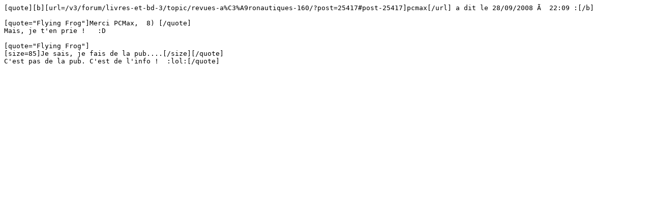

--- FILE ---
content_type: text/plain
request_url: https://aviationsmilitaires.net/v3/forum/post/25417/cite/
body_size: 135
content:
[quote][b][url=/v3/forum/livres-et-bd-3/topic/revues-a%C3%A9ronautiques-160/?post=25417#post-25417]pcmax[/url] a dit le 28/09/2008 Ã  22:09 :[/b]

[quote="Flying Frog"]Merci PCMax,  8) [/quote]
Mais, je t'en prie !   :D  

[quote="Flying Frog"]
[size=85]Je sais, je fais de la pub....[/size][/quote]
C'est pas de la pub. C'est de l'info !  :lol:[/quote]